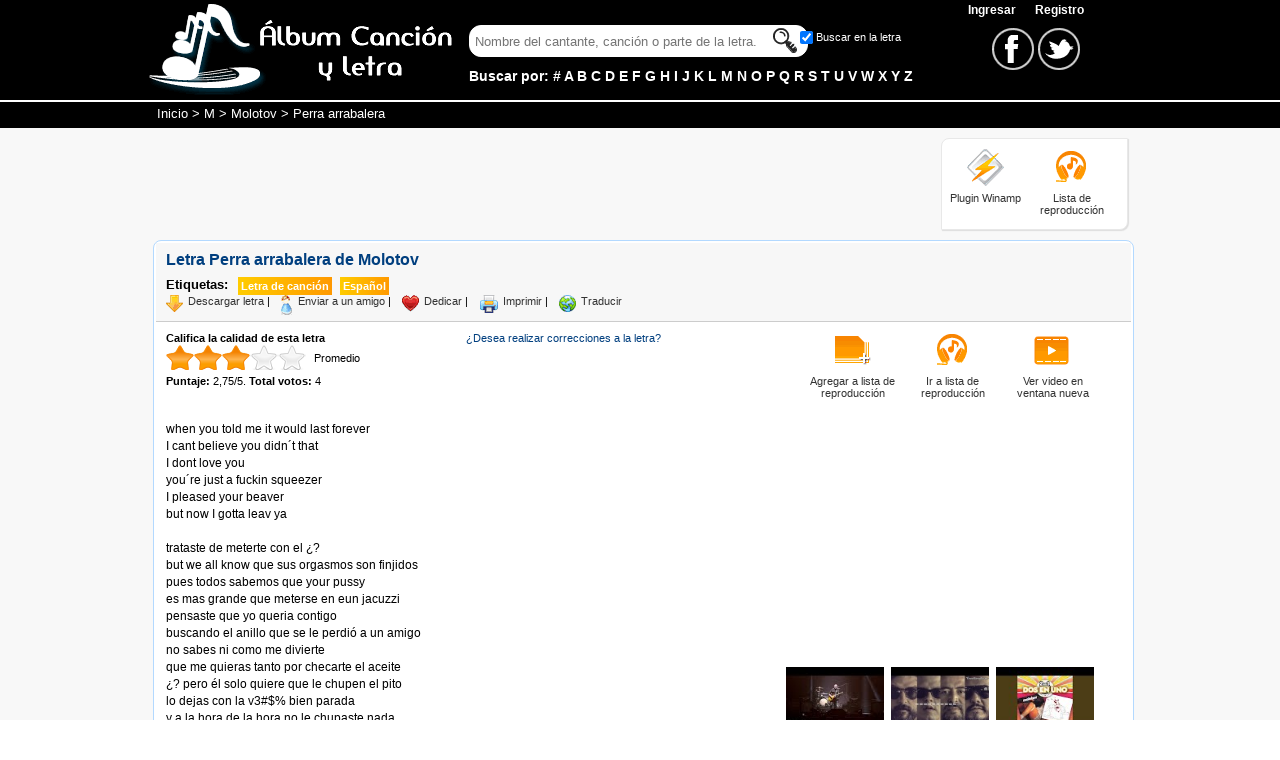

--- FILE ---
content_type: text/html; charset=iso-8859-1
request_url: https://www.albumcancionyletra.com/perra-arrabalera_de_molotov___107687.aspx
body_size: 9925
content:


<!DOCTYPE html PUBLIC "-//W3C//DTD XHTML 1.0 Strict//EN" "http://www.w3.org/TR/xhtml1/DTD/xhtml1-strict.dtd">
<html xmlns="http://www.w3.org/1999/xhtml" xml:lang="es">
<head>
    <link rel="stylesheet" type="text/css" href="/combres.axd/detailCss/-1632476972/"/>
    <script type="text/javascript" src="/combres.axd/detailJs/-200292359/"></script>
    <meta property="og:title" content="Perra arrabalera de Molotov" /><meta property="og:type" content="website" /><meta property="og:description" content="Perra arrabalera de Molotov, letra de la canción con el video. Encuentre más letras y videos de Molotov en Album Cancion y Letra" /><meta property="og:url" content="https://www.albumcancionyletra.com/perra-arrabalera_de_molotov___107687.aspx" /><meta property="og:image" content="https://i.ytimg.com/vi/QWjgLrZr1WI/hqdefault.jpg" /><meta property="fb:app_id" content="57087813935" />
    <script type='text/javascript' src='//platform-api.sharethis.com/js/sharethis.js#property=5b72ee6d940588001be3237a&product=inline-share-buttons' async='async'></script>

    <script async src="https://www.googletagmanager.com/gtag/js?id=G-YC2PW39WKZ"></script>
    <script>
        window.dataLayer = window.dataLayer || [];
        function gtag() { dataLayer.push(arguments); }
        gtag('js', new Date());

        gtag('config', 'G-YC2PW39WKZ');
    </script>
    <script async src="https://pagead2.googlesyndication.com/pagead/js/adsbygoogle.js?client=ca-pub-3916193284422795"
     crossorigin="anonymous"></script>
    <link rel="apple-touch-icon" sizes="180x180" href="/images/ico/apple-touch-icon.png" /><link rel="icon" type="image/png" sizes="32x32" href="/images/ico/favicon-32x32.png" /><link rel="icon" type="image/png" sizes="16x16" href="/images/ico/favicon-16x16.png" /><link rel="manifest" href="/images/ico/site.webmanifest" /><link rel="mask-icon" href="/images/ico/safari-pinned-tab.svg" color="#f7931e" /><meta name="msapplication-config" content="/images/ico/browserconfig.xml" /><meta name="theme-color" content="#ffffff" /><link rel="shortcut icon" href="/favicon.ico" /><link rel="alternate" title="Album Cancion y Letra" href="/rss.rss" type="application/rss+xml" /><meta http-equiv="content-language" content="es" /><meta http-equiv="content-type" content="text/html; charset=iso-8859-1" /><meta name="viewport" content="width=device-width, initial-scale=1" /><title>
	Letra Perra arrabalera de Molotov
</title><meta name="description" content="Perra arrabalera de Molotov, letra de la canción con el video. Encuentre más letras y videos de Molotov en Album Cancion y Letra" /><meta name="keywords" content="Perra arrabalera, Molotov, letra, video, cantante, cancion" /></head>
<body>

    <div id="fb-root"></div>
    <script>
        window.fbAsyncInit = function () {
            FB.init({
                appId: '57087813935',
        autoLogAppEvents: true,
        status: true, // check login status
        cookie: true, // enable cookies to allow the server to access the session
        xfbml: true,
        version: 'v3.1'
    });
            // Additional initialization code here
            FB.Event.subscribe('comment.create',
                function (response) {
                    //alert("response");
                    FB.api(
                        "/" + response.commentID,
                        function (response) {
                            if (!response || response.error) {
                                //alert('Error occured');
                            } else {
                                var feed = response;
                                $.ajax({
                                    url: "/ws/services.asmx/newComment",
                                    data: "{ 'id': '" + $('#MainContent_hddId').val() + "', 'fUid': '" + feed.from.id + "', 'comment': '" + feed.message + "' }",
                                    dataType: "json",
                                    type: "POST",
                                    contentType: "application/json; charset=utf-8",
                                    dataFilter: function (dt) { return dt; },
                                    success: function (dt) {
                                        //alert(dt.d);
                                    },
                                    error: function (XMLHttpRequest, textStatus, errorThrown) {
                                        //alert(textStatus);
                                    }
                                });
                            }
                        }
                    );
                }
            );
        };


        (function (d, s, id) {
            var js, fjs = d.getElementsByTagName(s)[0];
            if (d.getElementById(id)) return;
            js = d.createElement(s); js.id = id; js.async = true;
            js.src = 'https://connect.facebook.net/es_LA/sdk.js#xfbml=1&version=v3.1&appId=57087813935&autoLogAppEvents=1';
      fjs.parentNode.insertBefore(js, fjs);
  }(document, 'script', 'facebook-jssdk'));</script>

    <form method="post" action="/perra-arrabalera_de_molotov___107687.aspx" id="frmMaster">
<div class="aspNetHidden">
<input type="hidden" name="__VIEWSTATE" id="__VIEWSTATE" value="/wEPDwUKMTc0MTk2MTE0MGRk9y/gbyAru9lF+WIbdAbLwdfC0ZaWCBgGRqYA26uFVXY=" />
</div>

<div class="aspNetHidden">

	<input type="hidden" name="__VIEWSTATEGENERATOR" id="__VIEWSTATEGENERATOR" value="C3C7840E" />
	<input type="hidden" name="__EVENTVALIDATION" id="__EVENTVALIDATION" value="/wEdAAYnGRa4Pf54v2faUIrJxAsGFgyIOyakp4qvhRx9nwj9PMDKrenUpIZBrSIp7u+bS4oX0IXtz6nr5sFJvUMu0gaqwtBfU03XoT8tK/XkbYu88Y4rjjci1M+d+F5aLJ/QeGyue+y+xqQJ5qGj7tL0V7w3oIg2OjwkrgYmMtr3vQvl9g==" />
</div>
    <input type="hidden" name="ctl00$hddLng" id="hddLng" value="es" />
    <input id="txtGost" class="input" type="text" style="display:none" /> 
    <div id="divHome" class="home" itemscope="" itemtype="http://schema.org/WebPage">
        <!--header-->
        <div class="header">
            <div class="headerContent">
                <div class="logo">
                    <a href="/" title="Letras de canciones"><img alt="Letras de canciones" class="ico imgLogo" src="/images/none.gif" /></a>
                    <a href="/" title="Letras de canciones"><img alt="Letras de canciones" class="ico imgLogoS" src="/images/none.gif" /></a>
                </div>
                <div class="Hsearch">
                    <div class="linkMenu">
                        <span id="ctl00_lblUser"></span>

<a href="/account/login.aspx" class="link">Ingresar </a>&nbsp; <a href="/account/register.aspx" class="link">Registro</a>
                    </div>
                    <div class="search">
                        <div class="Boxsearch">
                        <div>

                            
                            <input id="txtFinder" class="input" type="text" />
                            <input id="btnFind" class="ico btnInput" type="button" />
                            <div class="check">
                                <input id="chkFind" class="chkFind" type="checkbox" checked="checked" /><label for="chkFind" class="chkFind">Buscar en la letra</label>
                            </div>
                        </div>
                        <div class="text">
                            Buscar por: 
    <a class="link" title="Letras por Número" href="/artistas_por_0.aspx">#</a>
    
    <a class="link" title="Letras por A" href="/artistas_por_a.aspx">A</a>
    
    <a class="link" title="Letras por B" href="/artistas_por_b.aspx">B</a>
    
    <a class="link" title="Letras por C" href="/artistas_por_c.aspx">C</a>
    
    <a class="link" title="Letras por D" href="/artistas_por_d.aspx">D</a>
    
    <a class="link" title="Letras por E" href="/artistas_por_e.aspx">E</a>
    
    <a class="link" title="Letras por F" href="/artistas_por_f.aspx">F</a>
    
    <a class="link" title="Letras por G" href="/artistas_por_g.aspx">G</a>
    
    <a class="link" title="Letras por H" href="/artistas_por_h.aspx">H</a>
    
    <a class="link" title="Letras por I" href="/artistas_por_i.aspx">I</a>
    
    <a class="link" title="Letras por J" href="/artistas_por_j.aspx">J</a>
    
    <a class="link" title="Letras por K" href="/artistas_por_k.aspx">K</a>
    
    <a class="link" title="Letras por L" href="/artistas_por_l.aspx">L</a>
    
    <a class="link" title="Letras por M" href="/artistas_por_m.aspx">M</a>
    
    <a class="link" title="Letras por N" href="/artistas_por_n.aspx">N</a>
    
    <a class="link" title="Letras por O" href="/artistas_por_o.aspx">O</a>
    
    <a class="link" title="Letras por P" href="/artistas_por_p.aspx">P</a>
    
    <a class="link" title="Letras por Q" href="/artistas_por_q.aspx">Q</a>
    
    <a class="link" title="Letras por R" href="/artistas_por_r.aspx">R</a>
    
    <a class="link" title="Letras por S" href="/artistas_por_s.aspx">S</a>
    
    <a class="link" title="Letras por T" href="/artistas_por_t.aspx">T</a>
    
    <a class="link" title="Letras por U" href="/artistas_por_u.aspx">U</a>
    
    <a class="link" title="Letras por V" href="/artistas_por_v.aspx">V</a>
    
    <a class="link" title="Letras por W" href="/artistas_por_w.aspx">W</a>
    
    <a class="link" title="Letras por X" href="/artistas_por_x.aspx">X</a>
    
    <a class="link" title="Letras por Y" href="/artistas_por_y.aspx">Y</a>
    
    <a class="link" title="Letras por Z" href="/artistas_por_z.aspx">Z</a>
    
                        </div>
                        </div>
                        
                        <div class="boxredes">
                            <a href="https://www.facebook.com/albumcancionyletra" target="_blank">
                                <img alt="Facebook" class="ico icoFace" src="/images/none.gif" />
                            </a> 
                            <a href="https://twitter.com/letrasacl" target="_blank">
                                <img alt="Twitter" class="ico icoTwt" src="/images/none.gif" />
                            </a>
                        </div>

                        <div class="social_network">
                        <a id="lnkRedes" href="#" class="social_network_ico"></a>
                        <ul id="ulRedes">
                            <li class="facebook"><a href="https://www.facebook.com/albumcancionyletra" title="Facebook" target="_blank"></a></li>
                            <li class="twitter"><a href="https://twitter.com/letrasacl" title="Twitter" target="_blank"></a></li>
                        </ul>
                    </div>

                        
                    </div>
                    
                </div>
                
            </div>
            <div style="padding-top:5px; clear:both">
            </div>
        </div>
        <!--breadcrumb-->
        <div class="breadcrumb">
        	<div class="breadTxt" itemprop="breadcrumb">
                <a href="/" title="Letras de Canciones">Inicio</a> > <a href="artistas_por_m.aspx" title="Cantantes por M">M</a> > <a href="artista_molotov__205.aspx" title="Letras de Molotov">Molotov</a> > Perra arrabalera
            </div>
        </div>
        <!--contenedor-->
        <div class="content">
            <div class="contentsub">
                <div class="divTop">
                    <div class="banner728x90">
                        <script async src="//pagead2.googlesyndication.com/pagead/js/adsbygoogle.js"></script>
                        <!-- acl_TopTitle -->
                        <ins class="adsbygoogle banner728x90"
                             style="display:block"
                             data-ad-client="ca-pub-3916193284422795"
                             data-ad-slot="8817380612"></ins>
                        <script>
                            (adsbygoogle = window.adsbygoogle || []).push({});
                        </script>
                    </div>
                    <div class="plugin">
                        <div class="icoPlugin">
                            <a href="/plugin/Plugin_Letras_Winamp.exe" title="Plugin para Winamp">
                                <img alt="Plugin Winamp" class="ico ico4140 imgWinamp" src="/images/none.gif" /></a>
                            <div>
                                <a href="/plugin/Plugin_Letras_Winamp.exe" title="Plugin para Winamp">
                                    Plugin Winamp</a></div>
                        </div>
                        <div class="icoPlugin">
                            <a href="/lista_de_reproduccion.aspx">
                                <img alt="Lista de reproducción" class="ico ico4140 imgLista" src="/images/none.gif" /></a>
                            <div>
                                <a title="Lista de reproducción" href="/lista_de_reproduccion.aspx">Lista de
                                    <br />
                                    reproducción</a></div>
                        </div>
                    </div>
                </div>
                <!--box-->
                <div class="h-cBoth">
                </div>
                <div class="box">
                    
    <div class="option">
        <div class="divInformation">
            <h1>Letra Perra arrabalera de Molotov</h1>
            <div class="labels">
                <div class="title">Etiquetas:</div>
                <div class="select">
                    Letra de canción
                </div>
                <div class="select">Español</div>
            </div>
        </div>
        <div class="divredes">
            <div class="sharethis-inline-share-buttons"></div>
        </div>
        <div class="h-cBoth"></div>
        
        <div class="icor">
            <div class="ico idownload"></div>
            <a rel="nofollow" href="/handlers/download.ashx?id=107687">Descargar letra</a> |
        </div>
        <div class="icoSong">
            <div class="icor">
                <div id="frmEnviarAmigo" class="hidden sendFriend">
                    <div class="subtitle">
                        <span>Enviar a un amigo</span><a href="javascript:void(0)" onclick="$('#frmEnviarAmigo').hide()" class="h-fRight">Cerrar</a>
                    </div>
                    <label for="txtFrom">
                        Su nombre</label>
                    <span class="val" id="vtxtFromR">*</span>
                    <input id="txtFrom" name="txtFrom" title="Su Nombre" type="text" class="searchR" />
                    <label for="txtTo">
                        Nombre destinatario</label>
                    <span class="val" id="vtxtToR">*</span>
                    <input id="txtTo" name="txtTo" title="Nombre del destinatario" type="text" class="searchR" />
                    <label for="txtEmail">
                        Email destinatario</label>
                    <span class="val" id="vtxtEmailE">Inválido</span>
                    <input id="txtEmail" name="txtEmail" title="Email del destinatario" type="text" class="searchR" />
                    <label for="txtMsg">
                        Mensaje</label>
                    <span class="val" id="vtxtMsgR">*</span>
                    <textarea id="txtMsg" name="txtMsg" title="Mensaje" rows="" cols=""></textarea>
                    <label for="txtCaptcha">
                        Digite lo que ve en la imagen</label>
                    <span class="val" id="vtxtCaptchaR">*</span>
                    <img id="imgCaptcha" class="imgCaptcha" alt="Captcha" src="/handlers/captcha.ashx?t=0HTNdFhjpAJRrXHYsWyXUeHEKRt05CP3CmHrYoDZOsM%3d" />
                    <input id="txtCaptcha" name="txtCaptcha" title="Texto de validación" type="text"
                        class="searchR captcha" />
                    <div class="h-cBoth">
                    </div>
                    <div class="h-cBoth btnContainer">
                        <span id="btnEnviarAmigo" class="btn">Enviar</span>
                    </div>
                </div>
                <div class="ico isend"></div>
                <a href="javascript:void(0);" id="lnkSendFriend">Enviar a un amigo</a> |
            </div>
            <div class="icor">
                <div class="ico idedicar"></div>
                <a href="dedicar_perra-arrabalera_de_molotov__107687.aspx">Dedicar</a> |
            </div>
            <div class="icor">
                <div class="ico iprint"></div>
                <a rel="nofollow" href="/print.aspx?id=107687" target="_blank" onclick="window.open(this.href, this.target, 'width=660,height=600,scrollbars=1'); return false;">Imprimir</a> |
            </div>
            <div class="icor">
                <div class="ico itraductor"></div>
                <a href="traducir_perra-arrabalera_de_molotov__107687.aspx" title="Traducir letra de canción">Traducir</a>
            </div>
        </div>
        <div class="h-cBoth"></div>
    </div>
    <div class="cntRight">
        <div id="MainContent_dVideoOptions" class="list">
            <div class="icoPlugin">
                <a title="Agregar a mi lista de reproducción" href="javascript:void(0)" onclick="addVideoCookie()">
                    <img src="/images/none.gif" class="ico ico4140 imgAddList" alt="Agregar a lista de reproducción" /></a>
                <div>
                    <a title="Agregar a mi lista de reproducción" href="javascript:void(0)" onclick="addVideoCookie()">Agregar a lista de reproducción</a>
                </div>
            </div>
            <div class="icoPlugin">
                <a title="Ir a mi lista de reproducción" href="/lista_de_reproduccion.aspx">
                    <img src="/images/none.gif" class="ico ico4140 imgLista" alt="Ir a lista de reproducción" /></a>
                <div>
                    <a href="/lista_de_reproduccion.aspx" title="Ir a mi lista de reproducción">Ir a lista de reproducción</a>
                </div>
            </div>
            <div class="icoPlugin">
                <a href="https://www.youtube.com/watch_popup?v=QWjgLrZr1WI" id="MainContent_lnkVideoNew1" title="Ver video en ventana nueva" rel="nofollow" target="_blank" onclick="window.open(this.href, this.target, &#39;width=640,height=480,scrollbars=1&#39;); return false;">
                    <img src="/images/none.gif" class="ico ico4140 imgVideo" alt="Ver video en ventana nueva" /></a>
                <div>
                    <a href="https://www.youtube.com/watch_popup?v=QWjgLrZr1WI" id="MainContent_lnkVideoNew2" title="Ver video en ventana nueva" rel="nofollow" target="_blank" onclick="window.open(this.href, this.target, &#39;width=640,height=480,scrollbars=1&#39;); return false;">Ver video en ventana nueva</a>
                </div>
            </div>
        </div>
        <!--video, banner-->
        <div class="content-video">
            <input name="ctl00$MainContent$hddIdsVideos" type="hidden" id="MainContent_hddIdsVideos" value="QWjgLrZr1WI,8IhQ57rFMq0,CFDoHCR-vi8" />
            <div class="videoOptions">
            </div>
            <div class="youtubevideowrap">
                <div id="MainContent_divPlayer" class="video-container"><iframe id="iPlayer" width="336" height="210" src="https://www.youtube.com/embed/QWjgLrZr1WI?enablejsapi=1" frameborder="0" allowfullscreen></iframe></div>
            </div>
            <div>
                <div id="MainContent_divVideo1" class="dvVideo1"><a href="javascript:void(0)" onclick="changeVideo('https://www.youtube.com/embed/QWjgLrZr1WI?enablejsapi=1')"><img src="https://i.ytimg.com/vi/QWjgLrZr1WI/default.jpg" border="0" width="98" height="70"></a></div>
                <div id="MainContent_divVideo2" class="dvVideo2"><a href="javascript:void(0)" onclick="changeVideo('https://www.youtube.com/embed/8IhQ57rFMq0?enablejsapi=1')"><img src="https://i.ytimg.com/vi/8IhQ57rFMq0/default.jpg" border="0" width="98" height="70"></a></div>
                <div id="MainContent_divVideo3" class="dvVideo3"><a href="javascript:void(0)" onclick="changeVideo('https://www.youtube.com/embed/CFDoHCR-vi8?enablejsapi=1')"><img src="https://i.ytimg.com/vi/CFDoHCR-vi8/default.jpg" border="0" width="98" height="70"></a></div>
            </div>
        </div>
        <div class="h-cBoth"></div>
        <div>Al ver los videos acepta:<br /> <a class="nLink" rel="nofollow" href="https://www.youtube.com/t/terms?hl=es-419">Términos de uso de YouTube</a><br /><a class="nLink" rel="nofollow" href="/legal.aspx">Nuestros términos de uso</a></div>
        <br />
        <div class="otherSong">
            <div class="subtitle">
                <span id="spOtherSongs">Otras canciones de Molotov</span>
            </div>
            <div>
                <ul class="tUl2">
                    
                            <li class="Arli ui-corner-all"><a class="ui-corner-all" href="dame-todo-el-poder_de_molotov___187285.aspx">
                                Dame Todo El Poder
                            </a></li>
                        
                            <li class="Arli ui-corner-all"><a class="ui-corner-all" href="me-comvierto-en-marciano_de_molotov___41229.aspx">
                                Me comvierto en marciano
                            </a></li>
                        
                            <li class="Arli ui-corner-all"><a class="ui-corner-all" href="give-me-the-power_de_molotov___233591.aspx">
                                Give Me The Power
                            </a></li>
                        
                            <li class="Arli ui-corner-all"><a class="ui-corner-all" href="el-mundo-se-va-a-acabar_de_molotov___172352.aspx">
                                El Mundo Se Va A Acabar
                            </a></li>
                        
                            <li class="Arli ui-corner-all"><a class="ui-corner-all" href="rastamandita_de_molotov___1382.aspx">
                                Rastamandita
                            </a></li>
                        
                            <li class="Arli ui-corner-all"><a class="ui-corner-all" href="puto-mp3_de_molotov___233862.aspx">
                                Puto Mp3
                            </a></li>
                        
                            <li class="Arli ui-corner-all"><a class="ui-corner-all" href="gimme-the-power_de_molotov___1398.aspx">
                                Gimme the power
                            </a></li>
                        
                            <li class="Arli ui-corner-all"><a class="ui-corner-all" href="gimme-the-power-dame-todo-el-power_de_molotov___49227.aspx">
                                Gimme the power dame todo el power
                            </a></li>
                        
                            <li class="Arli ui-corner-all"><a class="ui-corner-all" href="pendejo_de_molotov___37712.aspx">
                                Pendejo
                            </a></li>
                        
                            <li class="Arli ui-corner-all"><a class="ui-corner-all" href="pocas-palabras-rapido-y-furioso_de_molotov___172343.aspx">
                                Pocas Palabras (Rapido Y Furioso)
                            </a></li>
                        
                </ul>
            </div>
            <br />

            <div class="songScroller">
                <div class="subtitle">
                    <span>Song Scroller</span>
                </div>
                <div>
                    <div class="h-fLeft" style="width: 170px; margin-top: 5px;">
                        <div style="font-size:11px; width:170px; text-align:center; font-family:arial;"><script type="text/javascript">var songid = 107687; var bwColor='0098D5'; var fuentesColor='FFFFFF';</script><script src="https://www.albumcancionyletra.com/js/songscroll.js" type="text/javascript"></script><br /><a href="https://www.albumcancionyletra.com/perra-arrabalera_de_molotov___107687.aspx" title="Letra de Canci&oacute;n Perra arrabalera de Molotov" style="font-size:11px;font-family:arial">Visitar letra</a> | <a href="https://www.albumcancionyletra.com" title="Letras de Canciones" style="font-size:11px;font-family:arial">Letras de canciones</a></div>
                    </div>
                    <div class="ssColors">
                        &nbsp;<br />
                        <div class="subtitle">
                            <span>Color de fondo</span>
                        </div>
                        <input id="txtBackgroundColor" class="color {valueElement:'hddBackgroundColor'}"
                            name="txtBackgroundColor" title="Seleccione el color de fondo" type="text" /><input
                                id="hddBackgroundColor" type="hidden" value="0098D5" onchange="updSongScrollerColor()" />
                        <input id="hddBwOri" type="hidden" value="0098D5" />
                        <br />
                        <br />
                        <div class="subtitle">
                            <span>Color de la letra</span>
                        </div>
                        <input id="txtLyricsColor" class="color {valueElement:'hddLyricsColor'}" name="txtLyricsColor"
                            title="Seleccione el color de la letra" type="text" /><input id="hddLyricsColor"
                                type="hidden" value="FFFFFF" onchange="updSongScrollerColor()" />
                        <input id="hddLyrOri" type="hidden" value="FFFFFF" />
                    </div>
                    <div class="h-cBoth"></div>
                    <br />
                    <textarea name="ctl00$MainContent$txtScript" rows="6" cols="20" id="MainContent_txtScript" onclick="this.focus(); this.select();" style="font-family:Arial;font-size:11px;width:320px;">
&lt;div style=&quot;font-size:11px; width:170px; text-align:center; font-family:arial;&quot;&gt;&lt;script type=&quot;text/javascript&quot;&gt;var songid = 107687; var bwColor=&#39;0098D5&#39;; var fuentesColor=&#39;FFFFFF&#39;;&lt;/script&gt;&lt;script src=&quot;https://www.albumcancionyletra.com/js/songscroll.js&quot; type=&quot;text/javascript&quot;&gt;&lt;/script&gt;&lt;br /&gt;&lt;a href=&quot;https://www.albumcancionyletra.com/perra-arrabalera_de_molotov___107687.aspx&quot; title=&quot;Letra de Canci&amp;oacute;n Perra arrabalera de Molotov&quot; style=&quot;font-size:11px;font-family:arial&quot;&gt;Visitar letra&lt;/a&gt; | &lt;a href=&quot;https://www.albumcancionyletra.com&quot; title=&quot;Letras de Canciones&quot; style=&quot;font-size:11px;font-family:arial&quot;&gt;Letras de canciones&lt;/a&gt;&lt;/div&gt;</textarea>
                    <div style="font-weight: bold; text-align: center">
                        Copia este código y pégalo en tu blog o web para mostrar el song-scroller de Album
                Cancion y Letra
                    </div>
                </div>

            </div>
            <br />

        </div>
    </div>
    <div class="content-letra">
        <div class="calificacion">
            <b>Califica la calidad de esta letra</b><br />
            <div id="starify" class="rating">
                <select name="ctl00$MainContent$selRate" id="MainContent_selRate">
	<option value="1">Muy pobre</option>
	<option value="2">Pobre</option>
	<option selected="selected" value="3">Promedio</option>
	<option value="4">Buena</option>
	<option value="5">Excelente</option>
</select>
                <div id="loader" class="loader">
                    <div class="txtloader">
                        Espere un momento...
                    </div>
                </div>
            </div>
            <div class="votes" itemprop="aggregateRating" itemscope itemtype="http://schema.org/AggregateRating">
                <b>Puntaje:</b>
                <span id="MainContent_lblRate" itemprop="ratingValue">2,75</span>/<span
                    itemprop="bestRating">5</span>. <b>Total votos:</b>
                <span id="MainContent_lblVotos" itemprop="ratingCount">4</span>
            </div>
        </div>
        <div class="LinkSong">
            <a class="nLink" href="corregir_perra-arrabalera_de_molotov_letra__107687.aspx">¿Desea realizar correcciones a la letra?</a>
        </div>
        <div class="h-cBoth">
        </div>
        <br />
        <div class="letra">
            <script>
                /* TFP - albumcancionyletra.com - above */
                (function () {
                    var opts = {
                        artist: "Molotov",
                        song: "Perra arrabalera",
                        adunit_id: 100000886,
                        div_id: "cf_async_" + Math.floor((Math.random() * 999999999))
                    };
                    document.write('<div id="' + opts.div_id + '"></div>'); var c = function () { cf.showAsyncAd(opts) }; if (typeof window.cf !== 'undefined') c(); else { cf_async = !0; var r = document.createElement("script"), s = document.getElementsByTagName("script")[0]; r.async = !0; r.src = "//srv.clickfuse.com/showads/showad.js"; r.readyState ? r.onreadystatechange = function () { if ("loaded" == r.readyState || "complete" == r.readyState) r.onreadystatechange = null, c() } : r.onload = c; s.parentNode.insertBefore(r, s) };
                })();
            </script>
            <br />
            when you told me it would last forever<br />I cant believe you didn&acute;t that<br />I dont love you<br />you&acute;re just a fuckin squeezer<br />I pleased your beaver<br />but now I gotta leav ya<br /><br />trataste de meterte con el &iquest;?<br />but we all know que sus orgasmos son finjidos<br />pues todos sabemos que your pussy<br />es mas grande que meterse en eun jacuzzi<br />pensaste que yo queria contigo<br />buscando el anillo que se le perdi&oacute; a un amigo<br />no sabes ni como me divierte<br />que me quieras tanto por checarte el aceite<br />&iquest;? pero &eacute;l solo quiere que  le chupen el pito<br />lo dejas con la v3#$% bien parada <br />y a la hora de la hora no le chupaste nada<br />por eso te dejo mojada<br />un poco vestida y muy alborotada<br />contigo yo no siento nada<br />perra !! hija de la c#!ng$%&amp;<br />porque antes estabas delgada<br />con los pechos firmes <br />y las nalgas bien paradas<br />pero ahora ya estas bien aguada<br />no hay quiente quiera y estas amargada<br />contigo yo no siento nada<br />golfa!! gorda interesada<br /><br />Perra arrabalera, perra arrabalera<br />es una perra arrabalera, perra arrabalera<br />perra arrabalera, perra arrabalera<br />es una perra arrabalera, perra arrabalera<br /><br />Te crees que pareces la vieja mas buena<br />te vistes bonito ya nadie te pela<br />y luego te extra&ntilde;a que nadie te quiera<br />pues todos pensamos que traes gonorrea<br />por ahi ya me dijo un fulano<br />que ahora te gusta tambien por el ano<br />ya no controlas tu calentura<br />&iquest;?...then lose la cordura!!<br />Y ahora dedicas tu vida a las artes...de masturbarte!!<br />culero, culero, culero, culero<br /><br />perra arrabalera, perra arrabalera...(x4)<br /><br /><a class="urlMin" href="https://www.albumcancionyletra.com/perra-arrabalera_de_molotov___107687.aspx">Tomado de AlbumCancionYLetra.com</a><br />(  faltan partes que no entiendo, xfa corrijanla si? graxias:):)  )
            <br />
            <br />
            <script>
                /* TFP - albumcancionyletra.com - below */
                (function () {
                    var opts = {
                        artist: "Molotov",
                        song: "Perra arrabalera",
                        adunit_id: 100000887,
                        div_id: "cf_async_" + Math.floor((Math.random() * 999999999))
                    };
                    document.write('<div id="' + opts.div_id + '"></div>'); var c = function () { cf.showAsyncAd(opts) }; if (typeof window.cf !== 'undefined') c(); else { cf_async = !0; var r = document.createElement("script"), s = document.getElementsByTagName("script")[0]; r.async = !0; r.src = "//srv.clickfuse.com/showads/showad.js"; r.readyState ? r.onreadystatechange = function () { if ("loaded" == r.readyState || "complete" == r.readyState) r.onreadystatechange = null, c() } : r.onload = c; s.parentNode.insertBefore(r, s) };
                })();
            </script>
        </div>

        <div class="comments">
            <div class="fb-comments" data-href="https://www.albumcancionyletra.com/perra-arrabalera_de_molotov___107687.aspx" data-num-posts="10" data-width="515"></div>
        </div>
        
    </div>
    <div class="h-cBoth"></div>
    <input name="ctl00$MainContent$hddId" type="hidden" id="MainContent_hddId" value="107687" />

                </div>
            </div>
        </div>
        <!--footer-->
        <div class="footer">
            <div class="footerContent">
                <div class="boxfooter">

                 <div class="Fboxredes">
                    <a href="https://www.facebook.com/albumcancionyletra" target="_blank">
                        <img alt="Facebook" class="ico FicoFace" src="/images/none.gif" />
                    </a> 
                    <a href="https://twitter.com/letrasacl"target="_blank">
                                <img alt="Twitter" class="ico FicoTwt" src="/images/none.gif" />
                    </a>
                    </div> 

                    <a rel="nofollow" href="/account/newsong.aspx">Envíenos sus letras</a> <span id="addBookmarkContainer"></span> <a rel="nofollow" href="/privacy_policy.aspx">Política Privacidad</a> <a rel="nofollow" href="/legal.aspx" >Términos de Uso</a> <a href="/contactenos.aspx"
                         rel="nofollow">Contáctenos</a><br />
                        El contenido de este sitio es gratuito y tiene propositos educativos<br />
                        <b>2026</b>
                </div>
            </div>
        </div>
    </div>
    </form>
</body>
</html>


--- FILE ---
content_type: text/html; charset=iso-8859-1
request_url: https://www.albumcancionyletra.com/songScroller.aspx?id=107687&bwColor=0098D5&fuentesColor=FFFFFF
body_size: 2224
content:


<!DOCTYPE html PUBLIC "-//W3C//DTD XHTML 1.0 Transitional//EN" "http://www.w3.org/TR/xhtml1/DTD/xhtml1-transitional.dtd">

<html xmlns="http://www.w3.org/1999/xhtml">
<head id="Head1"><title>
	Song Scroller - Album Canción y Letra
</title><meta name="robots" content="noindex" /><style id="styles" type="text/css">
.border{display:block}
.border *, .border1, .border2, .borderfg{background:#0098D5}
.border1, .border2, .border3, .border4, .border5{border-left:1px solid #0098D5; border-right:1px solid #0098D5;}
.border1, .border2 {padding-left:1px; padding-right:1px;}
.border *{
  display:block;
  height:1px;
  overflow:hidden;
  font-size:.01em;}
.border1{
  margin-left:3px;
  margin-right:3px;
}
.border2, .border3{margin-left:1px;margin-right:1px;}
.borderfg{
  padding-left:5px;
  padding-right:5px;
  width: 160px; 
  height: 187px;
  }
  #content {
	left: 5px; overflow: hidden; width: 160px; position: absolute; top: 35px; height: 157px;
  }
  .calloutUp, .calloutDown{border-left: 10px solid transparent;border-right: 10px solid transparent;margin-top: 3px;height: 0; width: 0;position: relative;z-index: 10;cursor:pointer;}
    .calloutUp  
    {
      border-bottom: 10px solid #FFFFFF;
     _top:-14px;
      margin-left: 2px;
      float:left;
    }
    .calloutDown{ 
      border-top: 10px solid #FFFFFF;
      margin-right: 2px;
      float:right;
    }
</style><script type="text/javascript" src="/combres.axd/songScrollerJs/1930657303/"></script></head>
<body style="font-family:arial; margin:0;padding:0;">
    <form method="post" action="/songScroller.aspx?id=107687&amp;bwColor=0098D5&amp;fuentesColor=FFFFFF" id="form1">
<div class="aspNetHidden">
<input type="hidden" name="__VIEWSTATE" id="__VIEWSTATE" value="/wEPDwUJMTE4ODY1ODU2ZGQtRYfpXH0W8oAH2nkwlpjFRSta1s5oWvHvVCAIIy+kTQ==" />
</div>

<div class="aspNetHidden">

	<input type="hidden" name="__VIEWSTATEGENERATOR" id="__VIEWSTATEGENERATOR" value="DE856A58" />
</div>
    <div id="divFuentes" style="width:170px; color:#FFFFFF">
  <b class="border">
  <b class="border1"><b></b></b>
  <b class="border2"><b></b></b>
  <b class="border3"></b>
  <b class="border4"></b>
  <b class="border5"></b></b>

  <div class="borderfg">
  <div id="divTitulo" style="width:160px; text-align:center; font-size: 11px; border-bottom:1px solid #FFFFFF;">
      <span id="lblSong">Perra arrabalera</span><br /><span id="lblSinger">Molotov</span></div>
  <div id="content">
  <div id="datacontainer" style="left: 0px; width: 160px; position: absolute; top: 5px; font-size: 11px;">
      when you told me it would last forever<br />I cant believe you didn&acute;t that<br />I dont love you<br />you&acute;re just a fuckin squeezer<br />I pleased your beaver<br />but now I gotta leav ya<br /><br />trataste de meterte con el &iquest;?<br />but we all know que sus orgasmos son finjidos<br />pues todos sabemos que your pussy<br />es mas grande que meterse en eun jacuzzi<br />pensaste que yo queria contigo<br />buscando el anillo que se le perdi&oacute; a un amigo<br />no sabes ni como me divierte<br />que me quieras tanto por checarte el aceite<br />&iquest;? pero &eacute;l solo quiere que  le chupen el pito<br />lo dejas con la v3#$% bien parada <br />y a la hora de la hora no le chupaste nada<br />por eso te dejo mojada<br />un poco vestida y muy alborotada<br />contigo yo no siento nada<br />perra !! hija de la c#!ng$%&amp;<br />porque antes estabas delgada<br />con los pechos firmes <br />y las nalgas bien paradas<br />pero ahora ya estas bien aguada<br />no hay quiente quiera y estas amargada<br />contigo yo no siento nada<br />golfa!! gorda interesada<br /><br />Perra arrabalera, perra arrabalera<br />es una perra arrabalera, perra arrabalera<br />perra arrabalera, perra arrabalera<br />es una perra arrabalera, perra arrabalera<br /><br />Te crees que pareces la vieja mas buena<br />te vistes bonito ya nadie te pela<br />y luego te extra&ntilde;a que nadie te quiera<br />pues todos pensamos que traes gonorrea<br />por ahi ya me dijo un fulano<br />que ahora te gusta tambien por el ano<br />ya no controlas tu calentura<br />&iquest;?...then lose la cordura!!<br />Y ahora dedicas tu vida a las artes...de masturbarte!!<br />culero, culero, culero, culero<br /><br />perra arrabalera, perra arrabalera...(x4)<br /><br /><br />(  faltan partes que no entiendo, xfa corrijanla si? graxias:):)  )
  </div>
    </div>
    
  </div>
<div id="divHerramientas" style="background:#0098D5;width:170px; text-align:center; font-size: 11px; border-top:1px solid #FFFFFF;">
    <div class="calloutUp" onmouseover="scrollspeed=-3" onmouseout="scrollspeed=1"></div><div class="calloutDown" onmouseover="scrollspeed=3" onmouseout="scrollspeed=1" ></div><a href="#" id="lnkPlay" style="color:#FFFFFF" onclick="scrollspeed=1; return false;">Play</a> | <a href="#" id="lnkStop" style="color:#FFFFFF" onclick="scrollspeed=0; return false;">Stop</a></div>
  <b class="border">
  <b class="border5"></b>
  <b class="border4"></b>
  <b class="border3"></b>
  <b class="border2"><b></b></b>
  <b class="border1"><b></b></b></b>
</div>
    </form>
</body>
</html>


--- FILE ---
content_type: text/html; charset=utf-8
request_url: https://www.google.com/recaptcha/api2/aframe
body_size: 267
content:
<!DOCTYPE HTML><html><head><meta http-equiv="content-type" content="text/html; charset=UTF-8"></head><body><script nonce="yyngWjvPh9idbk56Wkm7Dg">/** Anti-fraud and anti-abuse applications only. See google.com/recaptcha */ try{var clients={'sodar':'https://pagead2.googlesyndication.com/pagead/sodar?'};window.addEventListener("message",function(a){try{if(a.source===window.parent){var b=JSON.parse(a.data);var c=clients[b['id']];if(c){var d=document.createElement('img');d.src=c+b['params']+'&rc='+(localStorage.getItem("rc::a")?sessionStorage.getItem("rc::b"):"");window.document.body.appendChild(d);sessionStorage.setItem("rc::e",parseInt(sessionStorage.getItem("rc::e")||0)+1);localStorage.setItem("rc::h",'1768934496664');}}}catch(b){}});window.parent.postMessage("_grecaptcha_ready", "*");}catch(b){}</script></body></html>

--- FILE ---
content_type: text/css; charset=utf-8
request_url: https://www.albumcancionyletra.com/combres.axd/detailCss/-1632476972/
body_size: 5617
content:
.h-fLeft{float:left}.h-fRight{float:right}.h-cBoth{clear:both}.h-fBold{font-weight:bold}.h-tCenter{text-align:center}.h-dNone{display:none}body{font-family:Verdana,Geneva,sans-serif;font-size:11px;margin:0;padding:0;width:100%}a{color:#333;text-decoration:none}a:hover{text-decoration:underline}.nLink{color:#003F7F}.nLinkSub{color:#003F7F;text-decoration:underline}ul{display:inline-block}h1{color:#003f7f;font-size:16px;font-weight:bold;margin:8px 0}h2{color:#003f7f;font-size:13px;font-weight:bold;margin:8px 0}h3{margin:0;padding:0;font:inherit}.ico{background-image:url("/images/master_001.png");background-repeat:no-repeat}.home{height:auto;overflow:visible;background:#f8f8f8}.content{width:auto}.ico4140{height:41px;width:40px;border:0}.ico1618{height:16px;width:18px;border:0}.imgWinamp{background-position:-0px -0px}.imgLista{background-position:-41px -0px}.search .text,.search .link,.linkMenu,.linkMenu a,.bgTitle h3,.search .textHelp{color:#FFF}.content,.contentsub,home{display:block;margin:auto;position:relative}.contentsub{width:975px}.banner336x280{margin:15px auto;text-align:center;width:336px}.banner160x600{margin:0 auto;text-align:center;width:160px}.banner728x90Center{margin:5px auto;width:auto;text-align:center}.divTop{border-radius:8px}.box{width:100%;clear:both;margin-top:10px;background:#fff none repeat scroll 0 0;border:1px solid #b3d9ff;border-radius:8px 8px 0 0;padding:2px}.divTop{padding-top:10px}.boxBlue{border:1px solid #e8e8e8;background:#fff;box-shadow:1px 1px 1px #ddd}.boxBlue .bgTitle{padding:5px;height:27px}.bgTitle h3{font-size:15px;font-weight:bold;padding-top:5px;color:#000;border-bottom:1px solid #999}.Tblue{color:#5EAEFF}.Tred{color:#D80000}.Tgreen{color:#59B200}.Tpink{color:#FF007F}.option{background:#f7f7f7;padding:0 10px 5px 10px;border-bottom:1px solid #ccc}.hidden{display:none;position:absolute;z-index:1000;margin-top:21px}.subtitle{text-align:left;border-bottom:1px dotted #ccc;margin-bottom:5px}.subtitle span{width:155px;color:#003F7F;font-size:13px;font-weight:bold}.btnContainer{margin:11px 0 10px 0;text-align:center}.btn{background-color:#3C8CE6;background-image:-moz-linear-gradient(center top,#5DA0EA 0,#3C8CE6 100%);border-radius:5px 5px 5px 5px;box-shadow:1px 1px 2px rgba(0,0,0,0.2);color:#FFF;cursor:pointer;font-size:14px;font-weight:bold;padding:4px 12px;text-align:center;text-shadow:0 -1px rgba(0,0,0,0.15)}.btn:hover{background-color:#4D9DF7;background-image:-moz-linear-gradient(center top,#6EB1FB 0,#4D9DF7 100%);color:#FFF}.val{color:Red;display:none}.boxContent{margin-bottom:10px;padding:0 10px}.urlMin{font-size:10px;color:White}.Ftext{width:80%;display:block;clear:both;height:70px}.DivPubliC{float:left}@media screen and (max-width:1000px){.content{width:100%}.contentsub{width:850px}.box{padding:0;border-radius:0}}@media screen and (max-width:870px){.contentsub{width:100%}.banner160x600{margin:15px auto;text-align:center;width:336px}h1{margin:0}.box{width:auto;margin-left:5px;margin-right:5px}}@media screen and (max-width:780px){.banner728x90Center{width:320px}}@media screen and (max-width:630px){.banner336x280{float:none;margin:auto;width:300px;margin-top:10px}.banner160x600{width:300px}}@media screen and (max-width:480px){.banner728x90Center{width:0;height:0;display:none}}@media screen and (max-width:400px){.option{padding:0}.box{margin-left:2px;margin-right:2px}}@media screen and (max-width:340px){.box{margin:0;border-left:0;border-right:0}}.content-letra{padding:0 10px;width:570px;margin-bottom:10px;margin-top:10px;float:left}.content-letra .letra{text-align:left;line-height:17px;font-size:12px;margin:5px 0;border-bottom:1px dotted #ccc;padding-bottom:10px}.tUl2{list-style:none outside none;padding:2px;margin:0}.tUl2 .Arli{clear:left;float:left;margin:0;padding:0}.tUl2 .Arli a{display:block;line-height:16px;padding:.2em .4em;font-weight:bold;color:#444}.tUl2 .Arli:hover{border:1px solid #fbcb09;background:#fdf5ce url("/styles/images/ui-bg_glass_100_fdf5ce_1x400.png") 50% 50% repeat-x;color:#c77405}.tUl2 .Arli:hover a{line-height:14px}.cntRight{float:right;width:336px;margin-right:10px;margin-bottom:10px}.divInformation{float:left;width:690px}.divredes{float:right;width:125px;padding-top:10px}.divredes .buttons{float:left;padding-left:8px;padding-top:5px}.labels{float:left}.labels .title{float:left;font-size:13px;font-weight:bold;margin-right:10px}.labels .select{background:#FC0;background:-moz-linear-gradient(left,#FC0 0,#F90 100%);background:-webkit-gradient(linear,left left,left bottom,color-stop(0%,#FC0),color-stop(100%,#F90));background:-webkit-linear-gradient(left,#FC0 0,#F90 100%);background:-o-linear-gradient(left,#FC0 0,#F90 100%);background:-ms-linear-gradient(left,#FC0 0,#F90 100%);background:linear-gradient(left,#FC0 0,#F90 100%);filter:progid:DXImageTransform.Microsoft.gradient(startColorstr='#FFCC00',endColorstr='#FF9900',GradientType=1);-moz-box-shadow:1px 1px 1px #666;float:left;color:#fff;padding:3px;font-weight:bold;text-align:left;margin-right:8px}.icor{float:left;margin-right:10px}.icor .ico{float:left;margin-right:5px;border:0}.idownload{background-position:-32px -93px;width:17px;height:17px}.isend{background-position:-51px -93px;width:13px;height:21px}.idedicar{background-position:-86px -93px;width:18px;height:17px}.iprint{background-position:-64px -93px;width:20px;height:18px}.itraductor{background-position:-105px -93px;width:18px;height:17px}.icalificacion{background-position:-162px -93px;width:18px;height:17px}.content-video{margin:0 auto;text-align:center}.youtubevideowrap{max-width:336px;width:100%}.video-container{position:relative;padding-bottom:70%;padding-top:10px;height:0;overflow:hidden}.video-container iframe,.video-container object,.video-container embed{position:absolute;top:0;left:0;width:100%;height:100%}.content-letra .calificacion{float:left;width:300px}.rating{height:26px}.rating .caption{float:left;margin-left:8px;margin-top:8px}.loader{display:none;padding-left:20px;background:url("/styles/images/loading.gif") no-repeat center left;position:absolute}.loader .txtloader{padding-top:5px}.votes{clear:both;margin-top:5px}.sendFriend{background-color:#FFF;border:2px solid #AAA;width:215px;border-radius:8px 0 8px 0;padding:5px 3px 3px 5px}.sendFriend .captcha{width:53px;height:30px;float:left}.sendFriend .imgCaptcha{float:left;border:0}.sendFriend input,.sendFriend textarea{display:block;margin:0 0 5px;width:203px}.sendFriend label{font-weight:bold}.ssColors{float:left;width:160px;margin-left:5px}.ssColors input{margin-top:7px;width:140px}.list{height:95px;text-align:center;margin:0 auto;width:300px}.list .icoPlugin{width:100px;float:left;margin-top:10px}.imgAddList{background-position:-275px -0px}.imgVideo{background-position:-358px -0px}.batanga350{margin:10px auto;width:350px}.icoSong{width:100%;text-align:center}.LinkSong{float:left}.dvVideo1,.dvVideo2,.dvVideo3{float:left;width:100px;margin-top:5px}.dvVideo1,.dvVideo2{padding-right:5px}@media screen and (max-width:1000px){.divInformation{width:600px}.cntRight{width:300px}.batanga350{margin:5px auto;width:300px}.content-letra{width:520px}.songScroller{display:none}.dvVideo1,.dvVideo2,.dvVideo3{width:98px}.dvVideo1,.dvVideo2{padding-right:2px}}@media screen and (max-width:870px){.divInformation{float:none;width:100%}.labels{float:none}.content-letra{width:100%;float:none;padding:0;text-align:center}.content-letra .letra{width:100%;text-align:center}.content-letra .calificacion{float:none;margin:0 auto;width:230px}.LinkSong{float:none}.cntRight{float:none;margin:0 auto}.divredes{float:none;margin:5px auto;clear:both}.otherSong{display:none}.list{float:none}.list .icoPlugin{width:32%}}@media screen and (max-width:600px){.comments{display:none}}@media screen and (max-width:400px){.content-letra{float:none}}.header{background:#000;border-bottom:2px solid #fff;display:block}.headerContent{display:block;height:auto;margin:auto;width:983px;padding-top:3px}.header .logo{display:block;float:left;height:92px;width:320px}.header .Hsearch{float:left}.imgLogo{height:92px;width:310px;border:0;background-position:-0px -116px}.search{margin-top:8px}.search .Boxsearch{float:left}.search .input{-webkit-border-radius:12px;-moz-border-radius:12px;border-radius:12px;height:28px;vertical-align:middle;padding-left:5px;width:330px}.search .check{float:right;line-height:200%}.search .btnInput{background-color:transparent;background-position:-83px -0px;height:30px;width:30px;cursor:pointer;position:relative;right:39px;top:0;vertical-align:middle;border:0}.search .chkFind{position:relative;right:45px;top:0;vertical-align:middle;color:#FFF}.search .text{font-size:14px;font-weight:bold;margin-top:5px;line-height:200%}.boxredes{text-align:center;padding:3px;float:right}.icoFace{background-position:-113px -0px;width:43px;height:43px;border:0}.icoTwt{background-position:-157px -0px;width:43px;height:43px;border:0}.icoGoo{background-position:-201px -0px;width:43px;height:43px;border:0}.linkMenu .facebook,.search .input{border:1px solid #FFF}.linkMenu{text-align:right;width:615px}.linkMenu .facebook{background-position:-32px -74px;height:17px;width:62px;margin-left:405px;float:left}.linkMenu a{font-size:12px;font-weight:bold;margin-left:10px}.social_network{display:none}.breadcrumb{background:#000;position:relative;line-height:220%;padding-bottom:2px}.breadcrumb .breadTxt{width:967px;display:block;margin:auto;color:#fff;font-size:13px}.breadcrumb .breadTxt a{color:#fff}.banner728x90{float:left;margin-right:20px;width:728px;height:90px}.plugin{border:1px solid #e8e8e8;height:90px;width:185px;float:right;text-align:center;background:#fff;box-shadow:1px 1px 1px #ddd;border-radius:8px 0 8px 0}.plugin .icoPlugin{width:71px;float:left;margin:10px 8px 0 8px}@media screen and (max-width:1000px){.headerContent{width:850px}.breadcrumb .breadTxt{width:840px}.header .logo{width:190px}.imgLogo{display:none}.imgLogoS{height:63px;width:182px;border:0;background-position:-310px -109px}.banner728x90{float:none;margin:auto}.plugin{float:none;margin:3px auto}}@media screen and (max-width:870px){.headerContent{width:100%}.breadcrumb .breadTxt{width:99%;text-align:left;padding-left:4px}.header .logo{width:100%;margin:auto;text-align:center;height:70px}.header .Hsearch{width:100%;float:none}.linkMenu{width:80%;display:none}.search{margin:0}.search .text{font-size:14px;font-weight:bold;margin-top:5px;text-align:center;width:100%}.search .input{width:95%}.search .link{padding:0 4px}.search .check{float:none;text-align:center;width:100%;padding-top:5px}.search .chkFind{right:0}.search .Boxsearch{width:100%;text-align:center}.search .btnInput{position:absolute;top:74px;right:20px}.boxredes{display:none}}@media screen and (max-width:780px){.banner728x90{width:320px;height:240px}}.footer{background:#f8f8f8;margin-top:20px}.footerContent{width:983px;margin:auto;display:block}.boxfooter{display:block;border:1px solid #e8e8e8;background:#fff;height:60px;padding:10px;line-height:20px;text-align:center;border-radius:8px 0 8px 0}.boxfooter a{margin:10px;color:#003F7F;font-size:12px}.Fboxredes{text-align:center;padding:3px;float:left}.FicoFace{background-position:-114px -46px;width:41px;height:41px;border:0}.FicoTwt{background-position:-158px -46px;width:41px;height:41px;border:0}.FicoGoo{background-position:-201px -46px;width:43px;height:43px;border:0}@media screen and (max-width:1000px){.footerContent{width:99%}.boxfooter{height:100%}.Fboxredes{float:none}}.ui-helper-hidden{display:none}.ui-helper-hidden-accessible{position:absolute!important;clip:rect(1px 1px 1px 1px);clip:rect(1px,1px,1px,1px)}.ui-helper-reset{margin:0;padding:0;border:0;outline:0;line-height:1.3;text-decoration:none;font-size:100%;list-style:none}.ui-helper-clearfix:after{content:".";display:block;height:0;clear:both;visibility:hidden}.ui-helper-clearfix{display:inline-block}/*\*/* html .ui-helper-clearfix{height:1%}.ui-helper-clearfix{display:block}/**/.ui-helper-zfix{width:100%;height:100%;top:0;left:0;position:absolute;opacity:0;filter:Alpha(Opacity=0)}.ui-state-disabled{cursor:default!important}.ui-icon{display:block;text-indent:-99999px;overflow:hidden;background-repeat:no-repeat}.ui-widget-overlay{position:absolute;top:0;left:0;width:100%;height:100%}.ui-widget{font-family:Trebuchet MS,Tahoma,Verdana,Arial,sans-serif;font-size:1.1em}.ui-widget .ui-widget{font-size:1em}.ui-widget input,.ui-widget select,.ui-widget textarea,.ui-widget button{font-family:Trebuchet MS,Tahoma,Verdana,Arial,sans-serif;font-size:1em}.ui-widget-content{border:1px solid #ddd;background:#eee url("/styles/images/ui-bg_highlight-soft_100_eeeeee_1x100.png") 50% top repeat-x;color:#333}.ui-widget-content a{color:#333}.ui-widget-header{border:1px solid #e78f08;background:#f6a828 url("/styles/images/ui-bg_gloss-wave_35_f6a828_500x100.png") 50% 50% repeat-x;color:#fff;font-weight:bold}.ui-widget-header a{color:#fff}.ui-state-default,.ui-widget-content .ui-state-default,.ui-widget-header .ui-state-default{border:1px solid #ccc;background:#f6f6f6 url("/styles/images/ui-bg_glass_100_f6f6f6_1x400.png") 50% 50% repeat-x;font-weight:bold;color:#1c94c4}.ui-state-default a,.ui-state-default a:link,.ui-state-default a:visited{color:#1c94c4;text-decoration:none}.ui-state-hover,.ui-widget-content .ui-state-hover,.ui-widget-header .ui-state-hover,.ui-state-focus,.ui-widget-content .ui-state-focus,.ui-widget-header .ui-state-focus{border:1px solid #fbcb09;background:#fdf5ce url("/styles/images/ui-bg_glass_100_fdf5ce_1x400.png") 50% 50% repeat-x;font-weight:bold;color:#c77405}.ui-state-hover a,.ui-state-hover a:hover{color:#c77405;text-decoration:none}.ui-state-active,.ui-widget-content .ui-state-active,.ui-widget-header .ui-state-active{border:1px solid #fbd850;background:#fff url("/styles/images/ui-bg_glass_65_ffffff_1x400.png") 50% 50% repeat-x;font-weight:bold;color:#eb8f00}.ui-state-active a,.ui-state-active a:link,.ui-state-active a:visited{color:#eb8f00;text-decoration:none}.ui-widget :active{outline:0}.ui-state-highlight,.ui-widget-content .ui-state-highlight,.ui-widget-header .ui-state-highlight{border:1px solid #fed22f;background:#ffe45c url("/styles/images/ui-bg_highlight-soft_75_ffe45c_1x100.png") 50% top repeat-x;color:#363636}.ui-state-highlight a,.ui-widget-content .ui-state-highlight a,.ui-widget-header .ui-state-highlight a{color:#363636}.ui-state-error,.ui-widget-content .ui-state-error,.ui-widget-header .ui-state-error{border:1px solid #cd0a0a;background:#b81900 url("/styles/images/ui-bg_diagonals-thick_18_b81900_40x40.png") 50% 50% repeat;color:#fff}.ui-state-error a,.ui-widget-content .ui-state-error a,.ui-widget-header .ui-state-error a{color:#fff}.ui-state-error-text,.ui-widget-content .ui-state-error-text,.ui-widget-header .ui-state-error-text{color:#fff}.ui-priority-primary,.ui-widget-content .ui-priority-primary,.ui-widget-header .ui-priority-primary{font-weight:bold}.ui-priority-secondary,.ui-widget-content .ui-priority-secondary,.ui-widget-header .ui-priority-secondary{opacity:.7;filter:Alpha(Opacity=70);font-weight:normal}.ui-state-disabled,.ui-widget-content .ui-state-disabled,.ui-widget-header .ui-state-disabled{opacity:.35;filter:Alpha(Opacity=35);background-image:none}.ui-icon{width:16px;height:16px;background-image:url("/styles/images/ui-icons_222222_256x240.png")}.ui-widget-content .ui-icon{background-image:url("/styles/images/ui-icons_222222_256x240.png")}.ui-widget-header .ui-icon{background-image:url("/styles/images/ui-icons_ffffff_256x240.png")}.ui-state-default .ui-icon{background-image:url("/styles/images/ui-icons_ef8c08_256x240.png")}.ui-state-hover .ui-icon,.ui-state-focus .ui-icon{background-image:url("/styles/images/ui-icons_ef8c08_256x240.png")}.ui-state-active .ui-icon{background-image:url("/styles/images/ui-icons_ef8c08_256x240.png")}.ui-state-highlight .ui-icon{background-image:url("/styles/images/ui-icons_228ef1_256x240.png")}.ui-state-error .ui-icon,.ui-state-error-text .ui-icon{background-image:url("/styles/images/ui-icons_ffd27a_256x240.png")}.ui-icon-carat-1-n{background-position:0 0}.ui-icon-carat-1-ne{background-position:-16px 0}.ui-icon-carat-1-e{background-position:-32px 0}.ui-icon-carat-1-se{background-position:-48px 0}.ui-icon-carat-1-s{background-position:-64px 0}.ui-icon-carat-1-sw{background-position:-80px 0}.ui-icon-carat-1-w{background-position:-96px 0}.ui-icon-carat-1-nw{background-position:-112px 0}.ui-icon-carat-2-n-s{background-position:-128px 0}.ui-icon-carat-2-e-w{background-position:-144px 0}.ui-icon-triangle-1-n{background-position:0 -16px}.ui-icon-triangle-1-ne{background-position:-16px -16px}.ui-icon-triangle-1-e{background-position:-32px -16px}.ui-icon-triangle-1-se{background-position:-48px -16px}.ui-icon-triangle-1-s{background-position:-64px -16px}.ui-icon-triangle-1-sw{background-position:-80px -16px}.ui-icon-triangle-1-w{background-position:-96px -16px}.ui-icon-triangle-1-nw{background-position:-112px -16px}.ui-icon-triangle-2-n-s{background-position:-128px -16px}.ui-icon-triangle-2-e-w{background-position:-144px -16px}.ui-icon-arrow-1-n{background-position:0 -32px}.ui-icon-arrow-1-ne{background-position:-16px -32px}.ui-icon-arrow-1-e{background-position:-32px -32px}.ui-icon-arrow-1-se{background-position:-48px -32px}.ui-icon-arrow-1-s{background-position:-64px -32px}.ui-icon-arrow-1-sw{background-position:-80px -32px}.ui-icon-arrow-1-w{background-position:-96px -32px}.ui-icon-arrow-1-nw{background-position:-112px -32px}.ui-icon-arrow-2-n-s{background-position:-128px -32px}.ui-icon-arrow-2-ne-sw{background-position:-144px -32px}.ui-icon-arrow-2-e-w{background-position:-160px -32px}.ui-icon-arrow-2-se-nw{background-position:-176px -32px}.ui-icon-arrowstop-1-n{background-position:-192px -32px}.ui-icon-arrowstop-1-e{background-position:-208px -32px}.ui-icon-arrowstop-1-s{background-position:-224px -32px}.ui-icon-arrowstop-1-w{background-position:-240px -32px}.ui-icon-arrowthick-1-n{background-position:0 -48px}.ui-icon-arrowthick-1-ne{background-position:-16px -48px}.ui-icon-arrowthick-1-e{background-position:-32px -48px}.ui-icon-arrowthick-1-se{background-position:-48px -48px}.ui-icon-arrowthick-1-s{background-position:-64px -48px}.ui-icon-arrowthick-1-sw{background-position:-80px -48px}.ui-icon-arrowthick-1-w{background-position:-96px -48px}.ui-icon-arrowthick-1-nw{background-position:-112px -48px}.ui-icon-arrowthick-2-n-s{background-position:-128px -48px}.ui-icon-arrowthick-2-ne-sw{background-position:-144px -48px}.ui-icon-arrowthick-2-e-w{background-position:-160px -48px}.ui-icon-arrowthick-2-se-nw{background-position:-176px -48px}.ui-icon-arrowthickstop-1-n{background-position:-192px -48px}.ui-icon-arrowthickstop-1-e{background-position:-208px -48px}.ui-icon-arrowthickstop-1-s{background-position:-224px -48px}.ui-icon-arrowthickstop-1-w{background-position:-240px -48px}.ui-icon-arrowreturnthick-1-w{background-position:0 -64px}.ui-icon-arrowreturnthick-1-n{background-position:-16px -64px}.ui-icon-arrowreturnthick-1-e{background-position:-32px -64px}.ui-icon-arrowreturnthick-1-s{background-position:-48px -64px}.ui-icon-arrowreturn-1-w{background-position:-64px -64px}.ui-icon-arrowreturn-1-n{background-position:-80px -64px}.ui-icon-arrowreturn-1-e{background-position:-96px -64px}.ui-icon-arrowreturn-1-s{background-position:-112px -64px}.ui-icon-arrowrefresh-1-w{background-position:-128px -64px}.ui-icon-arrowrefresh-1-n{background-position:-144px -64px}.ui-icon-arrowrefresh-1-e{background-position:-160px -64px}.ui-icon-arrowrefresh-1-s{background-position:-176px -64px}.ui-icon-arrow-4{background-position:0 -80px}.ui-icon-arrow-4-diag{background-position:-16px -80px}.ui-icon-extlink{background-position:-32px -80px}.ui-icon-newwin{background-position:-48px -80px}.ui-icon-refresh{background-position:-64px -80px}.ui-icon-shuffle{background-position:-80px -80px}.ui-icon-transfer-e-w{background-position:-96px -80px}.ui-icon-transferthick-e-w{background-position:-112px -80px}.ui-icon-folder-collapsed{background-position:0 -96px}.ui-icon-folder-open{background-position:-16px -96px}.ui-icon-document{background-position:-32px -96px}.ui-icon-document-b{background-position:-48px -96px}.ui-icon-note{background-position:-64px -96px}.ui-icon-mail-closed{background-position:-80px -96px}.ui-icon-mail-open{background-position:-96px -96px}.ui-icon-suitcase{background-position:-112px -96px}.ui-icon-comment{background-position:-128px -96px}.ui-icon-person{background-position:-144px -96px}.ui-icon-print{background-position:-160px -96px}.ui-icon-trash{background-position:-176px -96px}.ui-icon-locked{background-position:-192px -96px}.ui-icon-unlocked{background-position:-208px -96px}.ui-icon-bookmark{background-position:-224px -96px}.ui-icon-tag{background-position:-240px -96px}.ui-icon-home{background-position:0 -112px}.ui-icon-flag{background-position:-16px -112px}.ui-icon-calendar{background-position:-32px -112px}.ui-icon-cart{background-position:-48px -112px}.ui-icon-pencil{background-position:-64px -112px}.ui-icon-clock{background-position:-80px -112px}.ui-icon-disk{background-position:-96px -112px}.ui-icon-calculator{background-position:-112px -112px}.ui-icon-zoomin{background-position:-128px -112px}.ui-icon-zoomout{background-position:-144px -112px}.ui-icon-search{background-position:-160px -112px}.ui-icon-wrench{background-position:-176px -112px}.ui-icon-gear{background-position:-192px -112px}.ui-icon-heart{background-position:-208px -112px}.ui-icon-star{background-position:-224px -112px}.ui-icon-link{background-position:-240px -112px}.ui-icon-cancel{background-position:0 -128px}.ui-icon-plus{background-position:-16px -128px}.ui-icon-plusthick{background-position:-32px -128px}.ui-icon-minus{background-position:-48px -128px}.ui-icon-minusthick{background-position:-64px -128px}.ui-icon-close{background-position:-80px -128px}.ui-icon-closethick{background-position:-96px -128px}.ui-icon-key{background-position:-112px -128px}.ui-icon-lightbulb{background-position:-128px -128px}.ui-icon-scissors{background-position:-144px -128px}.ui-icon-clipboard{background-position:-160px -128px}.ui-icon-copy{background-position:-176px -128px}.ui-icon-contact{background-position:-192px -128px}.ui-icon-image{background-position:-208px -128px}.ui-icon-video{background-position:-224px -128px}.ui-icon-script{background-position:-240px -128px}.ui-icon-alert{background-position:0 -144px}.ui-icon-info{background-position:-16px -144px}.ui-icon-notice{background-position:-32px -144px}.ui-icon-help{background-position:-48px -144px}.ui-icon-check{background-position:-64px -144px}.ui-icon-bullet{background-position:-80px -144px}.ui-icon-radio-off{background-position:-96px -144px}.ui-icon-radio-on{background-position:-112px -144px}.ui-icon-pin-w{background-position:-128px -144px}.ui-icon-pin-s{background-position:-144px -144px}.ui-icon-play{background-position:0 -160px}.ui-icon-pause{background-position:-16px -160px}.ui-icon-seek-next{background-position:-32px -160px}.ui-icon-seek-prev{background-position:-48px -160px}.ui-icon-seek-end{background-position:-64px -160px}.ui-icon-seek-start{background-position:-80px -160px}.ui-icon-seek-first{background-position:-80px -160px}.ui-icon-stop{background-position:-96px -160px}.ui-icon-eject{background-position:-112px -160px}.ui-icon-volume-off{background-position:-128px -160px}.ui-icon-volume-on{background-position:-144px -160px}.ui-icon-power{background-position:0 -176px}.ui-icon-signal-diag{background-position:-16px -176px}.ui-icon-signal{background-position:-32px -176px}.ui-icon-battery-0{background-position:-48px -176px}.ui-icon-battery-1{background-position:-64px -176px}.ui-icon-battery-2{background-position:-80px -176px}.ui-icon-battery-3{background-position:-96px -176px}.ui-icon-circle-plus{background-position:0 -192px}.ui-icon-circle-minus{background-position:-16px -192px}.ui-icon-circle-close{background-position:-32px -192px}.ui-icon-circle-triangle-e{background-position:-48px -192px}.ui-icon-circle-triangle-s{background-position:-64px -192px}.ui-icon-circle-triangle-w{background-position:-80px -192px}.ui-icon-circle-triangle-n{background-position:-96px -192px}.ui-icon-circle-arrow-e{background-position:-112px -192px}.ui-icon-circle-arrow-s{background-position:-128px -192px}.ui-icon-circle-arrow-w{background-position:-144px -192px}.ui-icon-circle-arrow-n{background-position:-160px -192px}.ui-icon-circle-zoomin{background-position:-176px -192px}.ui-icon-circle-zoomout{background-position:-192px -192px}.ui-icon-circle-check{background-position:-208px -192px}.ui-icon-circlesmall-plus{background-position:0 -208px}.ui-icon-circlesmall-minus{background-position:-16px -208px}.ui-icon-circlesmall-close{background-position:-32px -208px}.ui-icon-squaresmall-plus{background-position:-48px -208px}.ui-icon-squaresmall-minus{background-position:-64px -208px}.ui-icon-squaresmall-close{background-position:-80px -208px}.ui-icon-grip-dotted-vertical{background-position:0 -224px}.ui-icon-grip-dotted-horizontal{background-position:-16px -224px}.ui-icon-grip-solid-vertical{background-position:-32px -224px}.ui-icon-grip-solid-horizontal{background-position:-48px -224px}.ui-icon-gripsmall-diagonal-se{background-position:-64px -224px}.ui-icon-grip-diagonal-se{background-position:-80px -224px}.ui-corner-all,.ui-corner-top,.ui-corner-left,.ui-corner-tl{-moz-border-radius-topleft:4px;-webkit-border-top-left-radius:4px;-khtml-border-top-left-radius:4px;border-top-left-radius:4px}.ui-corner-all,.ui-corner-top,.ui-corner-right,.ui-corner-tr{-moz-border-radius-topright:4px;-webkit-border-top-right-radius:4px;-khtml-border-top-right-radius:4px;border-top-right-radius:4px}.ui-corner-all,.ui-corner-bottom,.ui-corner-left,.ui-corner-bl{-moz-border-radius-bottomleft:4px;-webkit-border-bottom-left-radius:4px;-khtml-border-bottom-left-radius:4px;border-bottom-left-radius:4px}.ui-corner-all,.ui-corner-bottom,.ui-corner-right,.ui-corner-br{-moz-border-radius-bottomright:4px;-webkit-border-bottom-right-radius:4px;-khtml-border-bottom-right-radius:4px;border-bottom-right-radius:4px}.ui-widget-overlay{background:#666 url("/styles/images/ui-bg_diagonals-thick_20_666666_40x40.png") 50% 50% repeat;opacity:.50;filter:Alpha(Opacity=50)}.ui-widget-shadow{margin:-5px 0 0 -5px;padding:5px;background:#000 url("/styles/images/ui-bg_flat_10_000000_40x100.png") 50% 50% repeat-x;opacity:.20;filter:Alpha(Opacity=20);-moz-border-radius:5px;-khtml-border-radius:5px;-webkit-border-radius:5px;border-radius:5px}.ui-autocomplete{position:absolute;cursor:default}* html .ui-autocomplete{width:1px}.ui-menu{list-style:none;padding:2px;margin:0;display:block;float:left}.ui-menu .ui-menu{margin-top:-3px}.ui-menu .ui-menu-item{margin:0;padding:0;zoom:1;float:left;clear:left;width:100%}.ui-menu .ui-menu-item a{text-decoration:none;display:block;padding:.2em .4em;line-height:1.5;zoom:1}.ui-menu .ui-menu-item a.ui-state-hover,.ui-menu .ui-menu-item a.ui-state-active{font-weight:normal;margin:-1px}/*!
 * jQuery UI Stars v2.0.3
 * http://plugins.jquery.com/project/Star_Rating_widget
 *
 * Copyright (c) 2009 Orkan (orkans@gmail.com)
 * Dual licensed under the MIT and GPL licenses.
 * http://docs.jquery.com/License
 *
 * $Rev: 102 $
 * $Date:: 2009-06-07 #$
 * $Build: 23 (2009-06-07)
 *
 * Theme: Crystal
 *
 */.ui-stars-star,.ui-stars-cancel{float:left;display:block;overflow:hidden;text-indent:-999em;cursor:pointer}.ui-stars-star a,.ui-stars-cancel a{width:28px;height:26px;display:block;position:relative;background:url("/styles/images/crystal-stars.png") no-repeat 0 0}.ui-stars-star a{background-position:0 -56px}.ui-stars-star-on a{background-position:0 -84px}.ui-stars-star-hover a{background-position:0 -112px}.ui-stars-cancel-hover a{background-position:0 -28px}.ui-stars-star-disabled,.ui-stars-star-disabled a,.ui-stars-cancel-disabled a{cursor:default!important}